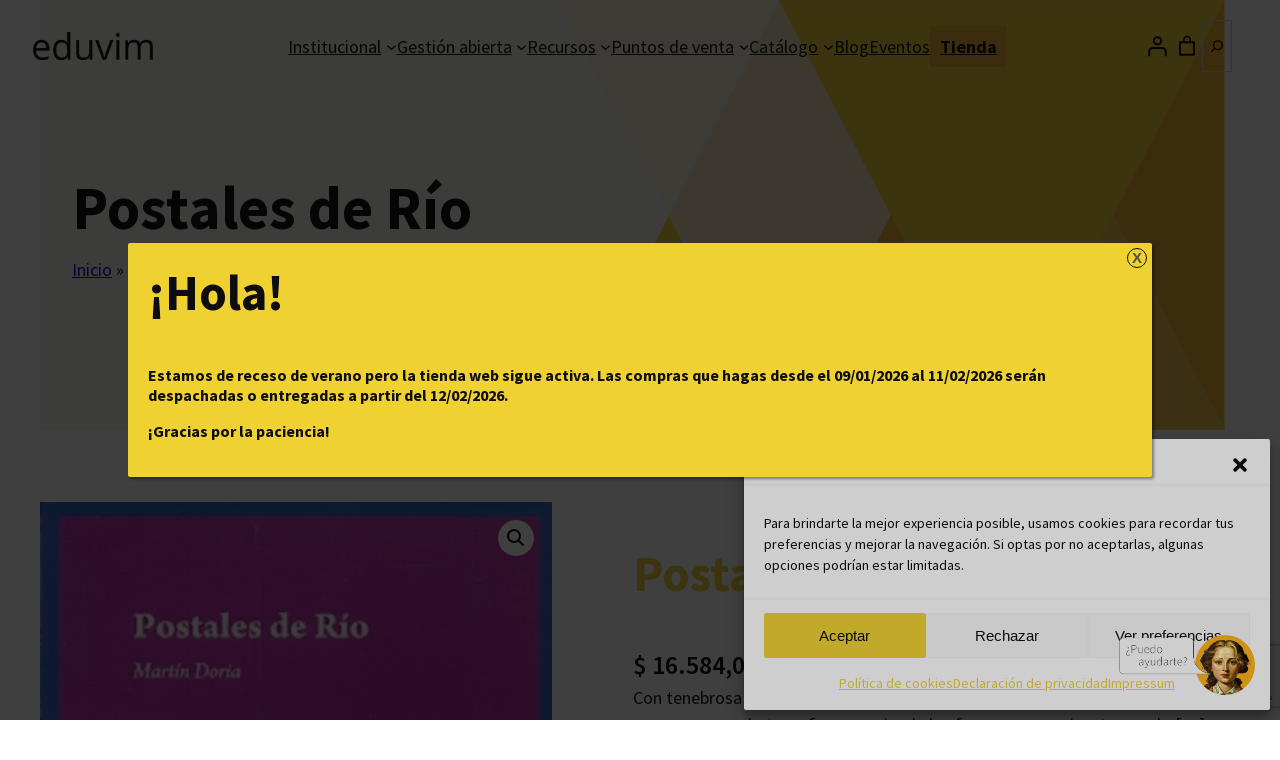

--- FILE ---
content_type: text/html; charset=utf-8
request_url: https://www.google.com/recaptcha/api2/anchor?ar=1&k=6Lf7ltgoAAAAAK5d6_yalXO4wXtGDHk4S-iBNGLZ&co=aHR0cHM6Ly93d3cuZWR1dmltLmNvbS5hcjo0NDM.&hl=en&v=PoyoqOPhxBO7pBk68S4YbpHZ&size=invisible&anchor-ms=20000&execute-ms=30000&cb=vw8dqbz1vg46
body_size: 48696
content:
<!DOCTYPE HTML><html dir="ltr" lang="en"><head><meta http-equiv="Content-Type" content="text/html; charset=UTF-8">
<meta http-equiv="X-UA-Compatible" content="IE=edge">
<title>reCAPTCHA</title>
<style type="text/css">
/* cyrillic-ext */
@font-face {
  font-family: 'Roboto';
  font-style: normal;
  font-weight: 400;
  font-stretch: 100%;
  src: url(//fonts.gstatic.com/s/roboto/v48/KFO7CnqEu92Fr1ME7kSn66aGLdTylUAMa3GUBHMdazTgWw.woff2) format('woff2');
  unicode-range: U+0460-052F, U+1C80-1C8A, U+20B4, U+2DE0-2DFF, U+A640-A69F, U+FE2E-FE2F;
}
/* cyrillic */
@font-face {
  font-family: 'Roboto';
  font-style: normal;
  font-weight: 400;
  font-stretch: 100%;
  src: url(//fonts.gstatic.com/s/roboto/v48/KFO7CnqEu92Fr1ME7kSn66aGLdTylUAMa3iUBHMdazTgWw.woff2) format('woff2');
  unicode-range: U+0301, U+0400-045F, U+0490-0491, U+04B0-04B1, U+2116;
}
/* greek-ext */
@font-face {
  font-family: 'Roboto';
  font-style: normal;
  font-weight: 400;
  font-stretch: 100%;
  src: url(//fonts.gstatic.com/s/roboto/v48/KFO7CnqEu92Fr1ME7kSn66aGLdTylUAMa3CUBHMdazTgWw.woff2) format('woff2');
  unicode-range: U+1F00-1FFF;
}
/* greek */
@font-face {
  font-family: 'Roboto';
  font-style: normal;
  font-weight: 400;
  font-stretch: 100%;
  src: url(//fonts.gstatic.com/s/roboto/v48/KFO7CnqEu92Fr1ME7kSn66aGLdTylUAMa3-UBHMdazTgWw.woff2) format('woff2');
  unicode-range: U+0370-0377, U+037A-037F, U+0384-038A, U+038C, U+038E-03A1, U+03A3-03FF;
}
/* math */
@font-face {
  font-family: 'Roboto';
  font-style: normal;
  font-weight: 400;
  font-stretch: 100%;
  src: url(//fonts.gstatic.com/s/roboto/v48/KFO7CnqEu92Fr1ME7kSn66aGLdTylUAMawCUBHMdazTgWw.woff2) format('woff2');
  unicode-range: U+0302-0303, U+0305, U+0307-0308, U+0310, U+0312, U+0315, U+031A, U+0326-0327, U+032C, U+032F-0330, U+0332-0333, U+0338, U+033A, U+0346, U+034D, U+0391-03A1, U+03A3-03A9, U+03B1-03C9, U+03D1, U+03D5-03D6, U+03F0-03F1, U+03F4-03F5, U+2016-2017, U+2034-2038, U+203C, U+2040, U+2043, U+2047, U+2050, U+2057, U+205F, U+2070-2071, U+2074-208E, U+2090-209C, U+20D0-20DC, U+20E1, U+20E5-20EF, U+2100-2112, U+2114-2115, U+2117-2121, U+2123-214F, U+2190, U+2192, U+2194-21AE, U+21B0-21E5, U+21F1-21F2, U+21F4-2211, U+2213-2214, U+2216-22FF, U+2308-230B, U+2310, U+2319, U+231C-2321, U+2336-237A, U+237C, U+2395, U+239B-23B7, U+23D0, U+23DC-23E1, U+2474-2475, U+25AF, U+25B3, U+25B7, U+25BD, U+25C1, U+25CA, U+25CC, U+25FB, U+266D-266F, U+27C0-27FF, U+2900-2AFF, U+2B0E-2B11, U+2B30-2B4C, U+2BFE, U+3030, U+FF5B, U+FF5D, U+1D400-1D7FF, U+1EE00-1EEFF;
}
/* symbols */
@font-face {
  font-family: 'Roboto';
  font-style: normal;
  font-weight: 400;
  font-stretch: 100%;
  src: url(//fonts.gstatic.com/s/roboto/v48/KFO7CnqEu92Fr1ME7kSn66aGLdTylUAMaxKUBHMdazTgWw.woff2) format('woff2');
  unicode-range: U+0001-000C, U+000E-001F, U+007F-009F, U+20DD-20E0, U+20E2-20E4, U+2150-218F, U+2190, U+2192, U+2194-2199, U+21AF, U+21E6-21F0, U+21F3, U+2218-2219, U+2299, U+22C4-22C6, U+2300-243F, U+2440-244A, U+2460-24FF, U+25A0-27BF, U+2800-28FF, U+2921-2922, U+2981, U+29BF, U+29EB, U+2B00-2BFF, U+4DC0-4DFF, U+FFF9-FFFB, U+10140-1018E, U+10190-1019C, U+101A0, U+101D0-101FD, U+102E0-102FB, U+10E60-10E7E, U+1D2C0-1D2D3, U+1D2E0-1D37F, U+1F000-1F0FF, U+1F100-1F1AD, U+1F1E6-1F1FF, U+1F30D-1F30F, U+1F315, U+1F31C, U+1F31E, U+1F320-1F32C, U+1F336, U+1F378, U+1F37D, U+1F382, U+1F393-1F39F, U+1F3A7-1F3A8, U+1F3AC-1F3AF, U+1F3C2, U+1F3C4-1F3C6, U+1F3CA-1F3CE, U+1F3D4-1F3E0, U+1F3ED, U+1F3F1-1F3F3, U+1F3F5-1F3F7, U+1F408, U+1F415, U+1F41F, U+1F426, U+1F43F, U+1F441-1F442, U+1F444, U+1F446-1F449, U+1F44C-1F44E, U+1F453, U+1F46A, U+1F47D, U+1F4A3, U+1F4B0, U+1F4B3, U+1F4B9, U+1F4BB, U+1F4BF, U+1F4C8-1F4CB, U+1F4D6, U+1F4DA, U+1F4DF, U+1F4E3-1F4E6, U+1F4EA-1F4ED, U+1F4F7, U+1F4F9-1F4FB, U+1F4FD-1F4FE, U+1F503, U+1F507-1F50B, U+1F50D, U+1F512-1F513, U+1F53E-1F54A, U+1F54F-1F5FA, U+1F610, U+1F650-1F67F, U+1F687, U+1F68D, U+1F691, U+1F694, U+1F698, U+1F6AD, U+1F6B2, U+1F6B9-1F6BA, U+1F6BC, U+1F6C6-1F6CF, U+1F6D3-1F6D7, U+1F6E0-1F6EA, U+1F6F0-1F6F3, U+1F6F7-1F6FC, U+1F700-1F7FF, U+1F800-1F80B, U+1F810-1F847, U+1F850-1F859, U+1F860-1F887, U+1F890-1F8AD, U+1F8B0-1F8BB, U+1F8C0-1F8C1, U+1F900-1F90B, U+1F93B, U+1F946, U+1F984, U+1F996, U+1F9E9, U+1FA00-1FA6F, U+1FA70-1FA7C, U+1FA80-1FA89, U+1FA8F-1FAC6, U+1FACE-1FADC, U+1FADF-1FAE9, U+1FAF0-1FAF8, U+1FB00-1FBFF;
}
/* vietnamese */
@font-face {
  font-family: 'Roboto';
  font-style: normal;
  font-weight: 400;
  font-stretch: 100%;
  src: url(//fonts.gstatic.com/s/roboto/v48/KFO7CnqEu92Fr1ME7kSn66aGLdTylUAMa3OUBHMdazTgWw.woff2) format('woff2');
  unicode-range: U+0102-0103, U+0110-0111, U+0128-0129, U+0168-0169, U+01A0-01A1, U+01AF-01B0, U+0300-0301, U+0303-0304, U+0308-0309, U+0323, U+0329, U+1EA0-1EF9, U+20AB;
}
/* latin-ext */
@font-face {
  font-family: 'Roboto';
  font-style: normal;
  font-weight: 400;
  font-stretch: 100%;
  src: url(//fonts.gstatic.com/s/roboto/v48/KFO7CnqEu92Fr1ME7kSn66aGLdTylUAMa3KUBHMdazTgWw.woff2) format('woff2');
  unicode-range: U+0100-02BA, U+02BD-02C5, U+02C7-02CC, U+02CE-02D7, U+02DD-02FF, U+0304, U+0308, U+0329, U+1D00-1DBF, U+1E00-1E9F, U+1EF2-1EFF, U+2020, U+20A0-20AB, U+20AD-20C0, U+2113, U+2C60-2C7F, U+A720-A7FF;
}
/* latin */
@font-face {
  font-family: 'Roboto';
  font-style: normal;
  font-weight: 400;
  font-stretch: 100%;
  src: url(//fonts.gstatic.com/s/roboto/v48/KFO7CnqEu92Fr1ME7kSn66aGLdTylUAMa3yUBHMdazQ.woff2) format('woff2');
  unicode-range: U+0000-00FF, U+0131, U+0152-0153, U+02BB-02BC, U+02C6, U+02DA, U+02DC, U+0304, U+0308, U+0329, U+2000-206F, U+20AC, U+2122, U+2191, U+2193, U+2212, U+2215, U+FEFF, U+FFFD;
}
/* cyrillic-ext */
@font-face {
  font-family: 'Roboto';
  font-style: normal;
  font-weight: 500;
  font-stretch: 100%;
  src: url(//fonts.gstatic.com/s/roboto/v48/KFO7CnqEu92Fr1ME7kSn66aGLdTylUAMa3GUBHMdazTgWw.woff2) format('woff2');
  unicode-range: U+0460-052F, U+1C80-1C8A, U+20B4, U+2DE0-2DFF, U+A640-A69F, U+FE2E-FE2F;
}
/* cyrillic */
@font-face {
  font-family: 'Roboto';
  font-style: normal;
  font-weight: 500;
  font-stretch: 100%;
  src: url(//fonts.gstatic.com/s/roboto/v48/KFO7CnqEu92Fr1ME7kSn66aGLdTylUAMa3iUBHMdazTgWw.woff2) format('woff2');
  unicode-range: U+0301, U+0400-045F, U+0490-0491, U+04B0-04B1, U+2116;
}
/* greek-ext */
@font-face {
  font-family: 'Roboto';
  font-style: normal;
  font-weight: 500;
  font-stretch: 100%;
  src: url(//fonts.gstatic.com/s/roboto/v48/KFO7CnqEu92Fr1ME7kSn66aGLdTylUAMa3CUBHMdazTgWw.woff2) format('woff2');
  unicode-range: U+1F00-1FFF;
}
/* greek */
@font-face {
  font-family: 'Roboto';
  font-style: normal;
  font-weight: 500;
  font-stretch: 100%;
  src: url(//fonts.gstatic.com/s/roboto/v48/KFO7CnqEu92Fr1ME7kSn66aGLdTylUAMa3-UBHMdazTgWw.woff2) format('woff2');
  unicode-range: U+0370-0377, U+037A-037F, U+0384-038A, U+038C, U+038E-03A1, U+03A3-03FF;
}
/* math */
@font-face {
  font-family: 'Roboto';
  font-style: normal;
  font-weight: 500;
  font-stretch: 100%;
  src: url(//fonts.gstatic.com/s/roboto/v48/KFO7CnqEu92Fr1ME7kSn66aGLdTylUAMawCUBHMdazTgWw.woff2) format('woff2');
  unicode-range: U+0302-0303, U+0305, U+0307-0308, U+0310, U+0312, U+0315, U+031A, U+0326-0327, U+032C, U+032F-0330, U+0332-0333, U+0338, U+033A, U+0346, U+034D, U+0391-03A1, U+03A3-03A9, U+03B1-03C9, U+03D1, U+03D5-03D6, U+03F0-03F1, U+03F4-03F5, U+2016-2017, U+2034-2038, U+203C, U+2040, U+2043, U+2047, U+2050, U+2057, U+205F, U+2070-2071, U+2074-208E, U+2090-209C, U+20D0-20DC, U+20E1, U+20E5-20EF, U+2100-2112, U+2114-2115, U+2117-2121, U+2123-214F, U+2190, U+2192, U+2194-21AE, U+21B0-21E5, U+21F1-21F2, U+21F4-2211, U+2213-2214, U+2216-22FF, U+2308-230B, U+2310, U+2319, U+231C-2321, U+2336-237A, U+237C, U+2395, U+239B-23B7, U+23D0, U+23DC-23E1, U+2474-2475, U+25AF, U+25B3, U+25B7, U+25BD, U+25C1, U+25CA, U+25CC, U+25FB, U+266D-266F, U+27C0-27FF, U+2900-2AFF, U+2B0E-2B11, U+2B30-2B4C, U+2BFE, U+3030, U+FF5B, U+FF5D, U+1D400-1D7FF, U+1EE00-1EEFF;
}
/* symbols */
@font-face {
  font-family: 'Roboto';
  font-style: normal;
  font-weight: 500;
  font-stretch: 100%;
  src: url(//fonts.gstatic.com/s/roboto/v48/KFO7CnqEu92Fr1ME7kSn66aGLdTylUAMaxKUBHMdazTgWw.woff2) format('woff2');
  unicode-range: U+0001-000C, U+000E-001F, U+007F-009F, U+20DD-20E0, U+20E2-20E4, U+2150-218F, U+2190, U+2192, U+2194-2199, U+21AF, U+21E6-21F0, U+21F3, U+2218-2219, U+2299, U+22C4-22C6, U+2300-243F, U+2440-244A, U+2460-24FF, U+25A0-27BF, U+2800-28FF, U+2921-2922, U+2981, U+29BF, U+29EB, U+2B00-2BFF, U+4DC0-4DFF, U+FFF9-FFFB, U+10140-1018E, U+10190-1019C, U+101A0, U+101D0-101FD, U+102E0-102FB, U+10E60-10E7E, U+1D2C0-1D2D3, U+1D2E0-1D37F, U+1F000-1F0FF, U+1F100-1F1AD, U+1F1E6-1F1FF, U+1F30D-1F30F, U+1F315, U+1F31C, U+1F31E, U+1F320-1F32C, U+1F336, U+1F378, U+1F37D, U+1F382, U+1F393-1F39F, U+1F3A7-1F3A8, U+1F3AC-1F3AF, U+1F3C2, U+1F3C4-1F3C6, U+1F3CA-1F3CE, U+1F3D4-1F3E0, U+1F3ED, U+1F3F1-1F3F3, U+1F3F5-1F3F7, U+1F408, U+1F415, U+1F41F, U+1F426, U+1F43F, U+1F441-1F442, U+1F444, U+1F446-1F449, U+1F44C-1F44E, U+1F453, U+1F46A, U+1F47D, U+1F4A3, U+1F4B0, U+1F4B3, U+1F4B9, U+1F4BB, U+1F4BF, U+1F4C8-1F4CB, U+1F4D6, U+1F4DA, U+1F4DF, U+1F4E3-1F4E6, U+1F4EA-1F4ED, U+1F4F7, U+1F4F9-1F4FB, U+1F4FD-1F4FE, U+1F503, U+1F507-1F50B, U+1F50D, U+1F512-1F513, U+1F53E-1F54A, U+1F54F-1F5FA, U+1F610, U+1F650-1F67F, U+1F687, U+1F68D, U+1F691, U+1F694, U+1F698, U+1F6AD, U+1F6B2, U+1F6B9-1F6BA, U+1F6BC, U+1F6C6-1F6CF, U+1F6D3-1F6D7, U+1F6E0-1F6EA, U+1F6F0-1F6F3, U+1F6F7-1F6FC, U+1F700-1F7FF, U+1F800-1F80B, U+1F810-1F847, U+1F850-1F859, U+1F860-1F887, U+1F890-1F8AD, U+1F8B0-1F8BB, U+1F8C0-1F8C1, U+1F900-1F90B, U+1F93B, U+1F946, U+1F984, U+1F996, U+1F9E9, U+1FA00-1FA6F, U+1FA70-1FA7C, U+1FA80-1FA89, U+1FA8F-1FAC6, U+1FACE-1FADC, U+1FADF-1FAE9, U+1FAF0-1FAF8, U+1FB00-1FBFF;
}
/* vietnamese */
@font-face {
  font-family: 'Roboto';
  font-style: normal;
  font-weight: 500;
  font-stretch: 100%;
  src: url(//fonts.gstatic.com/s/roboto/v48/KFO7CnqEu92Fr1ME7kSn66aGLdTylUAMa3OUBHMdazTgWw.woff2) format('woff2');
  unicode-range: U+0102-0103, U+0110-0111, U+0128-0129, U+0168-0169, U+01A0-01A1, U+01AF-01B0, U+0300-0301, U+0303-0304, U+0308-0309, U+0323, U+0329, U+1EA0-1EF9, U+20AB;
}
/* latin-ext */
@font-face {
  font-family: 'Roboto';
  font-style: normal;
  font-weight: 500;
  font-stretch: 100%;
  src: url(//fonts.gstatic.com/s/roboto/v48/KFO7CnqEu92Fr1ME7kSn66aGLdTylUAMa3KUBHMdazTgWw.woff2) format('woff2');
  unicode-range: U+0100-02BA, U+02BD-02C5, U+02C7-02CC, U+02CE-02D7, U+02DD-02FF, U+0304, U+0308, U+0329, U+1D00-1DBF, U+1E00-1E9F, U+1EF2-1EFF, U+2020, U+20A0-20AB, U+20AD-20C0, U+2113, U+2C60-2C7F, U+A720-A7FF;
}
/* latin */
@font-face {
  font-family: 'Roboto';
  font-style: normal;
  font-weight: 500;
  font-stretch: 100%;
  src: url(//fonts.gstatic.com/s/roboto/v48/KFO7CnqEu92Fr1ME7kSn66aGLdTylUAMa3yUBHMdazQ.woff2) format('woff2');
  unicode-range: U+0000-00FF, U+0131, U+0152-0153, U+02BB-02BC, U+02C6, U+02DA, U+02DC, U+0304, U+0308, U+0329, U+2000-206F, U+20AC, U+2122, U+2191, U+2193, U+2212, U+2215, U+FEFF, U+FFFD;
}
/* cyrillic-ext */
@font-face {
  font-family: 'Roboto';
  font-style: normal;
  font-weight: 900;
  font-stretch: 100%;
  src: url(//fonts.gstatic.com/s/roboto/v48/KFO7CnqEu92Fr1ME7kSn66aGLdTylUAMa3GUBHMdazTgWw.woff2) format('woff2');
  unicode-range: U+0460-052F, U+1C80-1C8A, U+20B4, U+2DE0-2DFF, U+A640-A69F, U+FE2E-FE2F;
}
/* cyrillic */
@font-face {
  font-family: 'Roboto';
  font-style: normal;
  font-weight: 900;
  font-stretch: 100%;
  src: url(//fonts.gstatic.com/s/roboto/v48/KFO7CnqEu92Fr1ME7kSn66aGLdTylUAMa3iUBHMdazTgWw.woff2) format('woff2');
  unicode-range: U+0301, U+0400-045F, U+0490-0491, U+04B0-04B1, U+2116;
}
/* greek-ext */
@font-face {
  font-family: 'Roboto';
  font-style: normal;
  font-weight: 900;
  font-stretch: 100%;
  src: url(//fonts.gstatic.com/s/roboto/v48/KFO7CnqEu92Fr1ME7kSn66aGLdTylUAMa3CUBHMdazTgWw.woff2) format('woff2');
  unicode-range: U+1F00-1FFF;
}
/* greek */
@font-face {
  font-family: 'Roboto';
  font-style: normal;
  font-weight: 900;
  font-stretch: 100%;
  src: url(//fonts.gstatic.com/s/roboto/v48/KFO7CnqEu92Fr1ME7kSn66aGLdTylUAMa3-UBHMdazTgWw.woff2) format('woff2');
  unicode-range: U+0370-0377, U+037A-037F, U+0384-038A, U+038C, U+038E-03A1, U+03A3-03FF;
}
/* math */
@font-face {
  font-family: 'Roboto';
  font-style: normal;
  font-weight: 900;
  font-stretch: 100%;
  src: url(//fonts.gstatic.com/s/roboto/v48/KFO7CnqEu92Fr1ME7kSn66aGLdTylUAMawCUBHMdazTgWw.woff2) format('woff2');
  unicode-range: U+0302-0303, U+0305, U+0307-0308, U+0310, U+0312, U+0315, U+031A, U+0326-0327, U+032C, U+032F-0330, U+0332-0333, U+0338, U+033A, U+0346, U+034D, U+0391-03A1, U+03A3-03A9, U+03B1-03C9, U+03D1, U+03D5-03D6, U+03F0-03F1, U+03F4-03F5, U+2016-2017, U+2034-2038, U+203C, U+2040, U+2043, U+2047, U+2050, U+2057, U+205F, U+2070-2071, U+2074-208E, U+2090-209C, U+20D0-20DC, U+20E1, U+20E5-20EF, U+2100-2112, U+2114-2115, U+2117-2121, U+2123-214F, U+2190, U+2192, U+2194-21AE, U+21B0-21E5, U+21F1-21F2, U+21F4-2211, U+2213-2214, U+2216-22FF, U+2308-230B, U+2310, U+2319, U+231C-2321, U+2336-237A, U+237C, U+2395, U+239B-23B7, U+23D0, U+23DC-23E1, U+2474-2475, U+25AF, U+25B3, U+25B7, U+25BD, U+25C1, U+25CA, U+25CC, U+25FB, U+266D-266F, U+27C0-27FF, U+2900-2AFF, U+2B0E-2B11, U+2B30-2B4C, U+2BFE, U+3030, U+FF5B, U+FF5D, U+1D400-1D7FF, U+1EE00-1EEFF;
}
/* symbols */
@font-face {
  font-family: 'Roboto';
  font-style: normal;
  font-weight: 900;
  font-stretch: 100%;
  src: url(//fonts.gstatic.com/s/roboto/v48/KFO7CnqEu92Fr1ME7kSn66aGLdTylUAMaxKUBHMdazTgWw.woff2) format('woff2');
  unicode-range: U+0001-000C, U+000E-001F, U+007F-009F, U+20DD-20E0, U+20E2-20E4, U+2150-218F, U+2190, U+2192, U+2194-2199, U+21AF, U+21E6-21F0, U+21F3, U+2218-2219, U+2299, U+22C4-22C6, U+2300-243F, U+2440-244A, U+2460-24FF, U+25A0-27BF, U+2800-28FF, U+2921-2922, U+2981, U+29BF, U+29EB, U+2B00-2BFF, U+4DC0-4DFF, U+FFF9-FFFB, U+10140-1018E, U+10190-1019C, U+101A0, U+101D0-101FD, U+102E0-102FB, U+10E60-10E7E, U+1D2C0-1D2D3, U+1D2E0-1D37F, U+1F000-1F0FF, U+1F100-1F1AD, U+1F1E6-1F1FF, U+1F30D-1F30F, U+1F315, U+1F31C, U+1F31E, U+1F320-1F32C, U+1F336, U+1F378, U+1F37D, U+1F382, U+1F393-1F39F, U+1F3A7-1F3A8, U+1F3AC-1F3AF, U+1F3C2, U+1F3C4-1F3C6, U+1F3CA-1F3CE, U+1F3D4-1F3E0, U+1F3ED, U+1F3F1-1F3F3, U+1F3F5-1F3F7, U+1F408, U+1F415, U+1F41F, U+1F426, U+1F43F, U+1F441-1F442, U+1F444, U+1F446-1F449, U+1F44C-1F44E, U+1F453, U+1F46A, U+1F47D, U+1F4A3, U+1F4B0, U+1F4B3, U+1F4B9, U+1F4BB, U+1F4BF, U+1F4C8-1F4CB, U+1F4D6, U+1F4DA, U+1F4DF, U+1F4E3-1F4E6, U+1F4EA-1F4ED, U+1F4F7, U+1F4F9-1F4FB, U+1F4FD-1F4FE, U+1F503, U+1F507-1F50B, U+1F50D, U+1F512-1F513, U+1F53E-1F54A, U+1F54F-1F5FA, U+1F610, U+1F650-1F67F, U+1F687, U+1F68D, U+1F691, U+1F694, U+1F698, U+1F6AD, U+1F6B2, U+1F6B9-1F6BA, U+1F6BC, U+1F6C6-1F6CF, U+1F6D3-1F6D7, U+1F6E0-1F6EA, U+1F6F0-1F6F3, U+1F6F7-1F6FC, U+1F700-1F7FF, U+1F800-1F80B, U+1F810-1F847, U+1F850-1F859, U+1F860-1F887, U+1F890-1F8AD, U+1F8B0-1F8BB, U+1F8C0-1F8C1, U+1F900-1F90B, U+1F93B, U+1F946, U+1F984, U+1F996, U+1F9E9, U+1FA00-1FA6F, U+1FA70-1FA7C, U+1FA80-1FA89, U+1FA8F-1FAC6, U+1FACE-1FADC, U+1FADF-1FAE9, U+1FAF0-1FAF8, U+1FB00-1FBFF;
}
/* vietnamese */
@font-face {
  font-family: 'Roboto';
  font-style: normal;
  font-weight: 900;
  font-stretch: 100%;
  src: url(//fonts.gstatic.com/s/roboto/v48/KFO7CnqEu92Fr1ME7kSn66aGLdTylUAMa3OUBHMdazTgWw.woff2) format('woff2');
  unicode-range: U+0102-0103, U+0110-0111, U+0128-0129, U+0168-0169, U+01A0-01A1, U+01AF-01B0, U+0300-0301, U+0303-0304, U+0308-0309, U+0323, U+0329, U+1EA0-1EF9, U+20AB;
}
/* latin-ext */
@font-face {
  font-family: 'Roboto';
  font-style: normal;
  font-weight: 900;
  font-stretch: 100%;
  src: url(//fonts.gstatic.com/s/roboto/v48/KFO7CnqEu92Fr1ME7kSn66aGLdTylUAMa3KUBHMdazTgWw.woff2) format('woff2');
  unicode-range: U+0100-02BA, U+02BD-02C5, U+02C7-02CC, U+02CE-02D7, U+02DD-02FF, U+0304, U+0308, U+0329, U+1D00-1DBF, U+1E00-1E9F, U+1EF2-1EFF, U+2020, U+20A0-20AB, U+20AD-20C0, U+2113, U+2C60-2C7F, U+A720-A7FF;
}
/* latin */
@font-face {
  font-family: 'Roboto';
  font-style: normal;
  font-weight: 900;
  font-stretch: 100%;
  src: url(//fonts.gstatic.com/s/roboto/v48/KFO7CnqEu92Fr1ME7kSn66aGLdTylUAMa3yUBHMdazQ.woff2) format('woff2');
  unicode-range: U+0000-00FF, U+0131, U+0152-0153, U+02BB-02BC, U+02C6, U+02DA, U+02DC, U+0304, U+0308, U+0329, U+2000-206F, U+20AC, U+2122, U+2191, U+2193, U+2212, U+2215, U+FEFF, U+FFFD;
}

</style>
<link rel="stylesheet" type="text/css" href="https://www.gstatic.com/recaptcha/releases/PoyoqOPhxBO7pBk68S4YbpHZ/styles__ltr.css">
<script nonce="WUEGDpGYigaEoeeIp3xvLw" type="text/javascript">window['__recaptcha_api'] = 'https://www.google.com/recaptcha/api2/';</script>
<script type="text/javascript" src="https://www.gstatic.com/recaptcha/releases/PoyoqOPhxBO7pBk68S4YbpHZ/recaptcha__en.js" nonce="WUEGDpGYigaEoeeIp3xvLw">
      
    </script></head>
<body><div id="rc-anchor-alert" class="rc-anchor-alert"></div>
<input type="hidden" id="recaptcha-token" value="[base64]">
<script type="text/javascript" nonce="WUEGDpGYigaEoeeIp3xvLw">
      recaptcha.anchor.Main.init("[\x22ainput\x22,[\x22bgdata\x22,\x22\x22,\[base64]/[base64]/[base64]/[base64]/[base64]/[base64]/[base64]/[base64]/[base64]/[base64]\\u003d\x22,\[base64]\x22,\x22w7orw6EhesKUw406NFrDrCNEwqAHw7rCjsOiJRs6UsOVHxTDtWzCnSFkFTsSwqRnworCphbDvCDDsUptwofCimPDg2JiwpUVwpPCmQPDjMK0w4sTFEY8McKCw5/Cr8OIw7bDhsOXwp/Cpm8CZMO6w6pHw43DscK6J3Fiwq3DsV49a8KQw7zCp8OIGcO/wrA9FMOpEsKnWXlDw4QOEsOsw5TDvjPCusOASioTYAYbw6/CkxhHwrLDvy98Q8K0wpJUVsOFw4/DsknDm8OUwrvDqlxfAjbDp8K2H0HDhVJZOTfDicOSwpPDj8OawofCuD3CvsKgNhHChcKrwooaw5HDuH5nw4gAAcKrRcKXwqzDrsKceF1rw4XDmRYcTQZibcKiw4RTY8OqwofCmVrDugVsecO1IgfCscOHwoTDtsK/wq3DjVtUXwYyTS5pBsK2w49zXHDDo8KeHcKJXyrCkx7CgxDCl8Oww73CjjfDu8Kmwr3CsMOuLsOZI8OkOk/Ct24FbcKmw4DDrcKGwoHDiMKhw4Vtwq1Cw57DlcKxZcKUwo/Ck3HCtMKYd2vDncOkwrI5KB7CrMKBLMOrD8KRw5fCv8KvXQXCv17CmMK7w4krwrRDw4t0R287LCFYwoTCnCfDjhtqRA5Qw4QXRRAtOMOZJ3Ntw4I0HgQGwrYhTsKfbsKKWSvDlm/Ds8KNw73DuUrClcOzMyQoA2nCtMKpw67DosKXecOXL8Otw4TCt0vDh8KaHEXCm8KiH8O9wpjDtsONTA7CijXDs0PDtsOCUcO+QsOPVcObwrM1G8OMwpvCncO/[base64]/CrkdRwpjCncKxIMOXwoILwoNJwqxOwptpwrHDgkfCmkPDkR/DgxTCrxtGL8OdB8K0cFvDoAbDgBgsBMKuwrXCksKow4YLZMOUL8ORwrXCjsKkNkXDh8OCw6Mewrt9w7PCjcODbErCo8KIIcKvw6fCssKowo5RwpQtAQbDsMK4dXrCri3CoXAlYn56VsOPw6vCtFVpNn3DisK4I8O/EsOtSx0eRXgDOBXDkWTDrMKMw77CqMK9wpBVw53DtxXCmzHCvU7Cj8KSw6zCnMOQwpQcwrJ5BhVfSmQPw6TDu2rDlRfCpxjCk8K2Og9MeUdZwpQQwrF/esK5w7JgS2vCicKaw6fCi8KQWcOab8KDw5nCo8KMwq3DuwfCjcO9w7vDvMKLKGsbwrvCrsOWwo/DuQhow6/[base64]/w7Rcw63DtFoSR8KcLWwnwqdyE3rCvinDg8Kpwr0swpvDr8K3wq/DniHDrWYHw4EwQ8Ouwp9/w5PDvMKcS8Ktw7XDpDcPw7AIFMKfw684OG0ew6/CoMKpIsOaw4Y0bCHDncOKcMKww4rCjMOnw7RZKsO4wqnCmMKMTcKlGCzDpsOxw63ChgzDjzLCnMKDwqXCnsOZAsOZwrXCocO9aHfClGbDuAzCg8OYw5xGw4TDlXIpw79QwqsNAsKDwpbCmjTDt8KRYMKVOiF7GcKQGSvCj8ONExlUEcKYasKTw49Ewo3CvytlWMO/woItLAHDicKgw5LDvMKAwqN+w6XCkV8uTsK6w4w/dR/CqcKhYsK9w6DDqcOZXsKUd8OZwpIXEUosw4rDqhACF8K+wprCgXwCZsKQw69KwqQgXTkuwrovHgcqw75gwo4JDQU2worCucOqw4EUwqBJHQTDvcOGMQrDhcKSP8OcwpjDlSkPX8KFwr5Pwps3w5VqwpE1HE/DiGrDgMK1OMKbw6MQdcKiwp7CpcOwwosGwq4kTzg5wrjDtsOUFxV7YjXCgcOew4Azw6Iie1Ajw4rCqsO3wqbDs27DvsOHwp8NLcO2e1RWBRhQw4/[base64]/CkjzDoMK2Hm3CnCXDjz3CoDFiC8KbAHnDmjhVw6w2w6pswo3DhUQdwq5PwoPDvMKhw79Cwo3DrcK/OCdQDMKMT8OpM8Kiwr7DjnXClybCuyE7worCgGfDsHY+esKgw7/Cu8KIw4DCl8O5w5TCg8O/RsK5wqXDs2rDpBXDmsO2RMOwasKeeVNYw6DCkDTDjMKQIMOwMsKMPS8Oe8ORSsO1cQfDlTcFQMKuwqrDssOzw6DCmUUpw4gQw4AOw7Z2wrvCiRjDnhYAw4/DiCfCrMOpWzQ6wp5Fw4gnw7YXFcKuw68VW8K0w7TDncKzY8O5eCZ2wrPCn8KxO0F5KCjDu8Opw7zCsXvDk0fCk8K2BhrDqcOOw47CkAQxXcOowoR4aHE4VsOewrXDrT/[base64]/eDPDm2LDsMOcFcKfL8OfdUzDjU8DalYbG8OUw7Uyw7rCugkUDlNnFMObwpZNWzhxTiJ6w65wwo4hDiZGSMKOw69Mw6cUb3x+KFxHMDzCisONF11XwrTCiMKBLMKfTHTDmwbDqTYaUkbDgMKtXcKPcsOcwqHDtGbDkEt6w5nCrgPCh8KTwpUVVsOew75swqZtwr/DrMOWw5jDjMKaIsOkMwwEJMKMImEOacKlw6XDqTPClMOdwrzCkMOdODnCtxRqaMOZPy/[base64]/[base64]/Co8OAwqE6IWbCjTF8KcO7TsKsK8K/NsKpHcOFw7RwUw3DhsK8L8Oodjo0FMKrwr9Iw6jCscK+wpEGw7vDi8Ojw7/DrkVTZxhCFxdPAm3DqcKXwoPDrsKvSB1LUyTCgMKFF3FSw7xOX2FFw7F5Uz9dA8KJw73CnBEYXsOTQsOZVsKTw5Zaw43DoiN5w4fDm8O/YcKTHcKgIsOmwrELRTDDglrCsMKgRsO7agbDkVcMdyVnwoxzw6zCksKzwrhNS8Ouw6tkwpnDgCBzwqXDggnDgsOVCSNGwop5Eh8Tw7PCkDrCjcKAI8OOcywqJMOOwrzCmB/[base64]/CosO/MB9MQjEvKw7CnMKFwr96w6fCjMKtw58mBQdwOmkFIMOiDcODwp58b8KCwro0wop7wrrDtxzDsEnDkcKecT4qw4vCkHRdwoXDrcOAw5kMw4sCHsKEwph0E8KcwrlHw4/DtsOCG8KJw6XDoMKVZsK/McKNbcOFDzLCjDLDkBd1w5/CnW5oFnXDvsO7IMOpwpZjwp4AZ8K9wpHDnMKQXCnCtgRQw7XDlRfDkkguwrFSw5nClEx9VAQgw7rDnktTwq/[base64]/Do1vCgGkdw7hoXTHCtcOVVsKIw63CtMKsw5DCsEEnGsK7Rj3DtsKNw7XCizfCgwPCisOcP8OHU8OfwqdwwonCjTs8Nndzw6dKwp5AI2tyV0N/[base64]/wr4rFcO3w6Nww4t9wq0Dw50fw7dWPMKIw444w5LDsRcHMRHChsKTH8OyI8KRw4IFZsKoWzfDvFM6wonDjQXDr0NLwpEdw50YOgc/JxLDohfCmcOlDsOzABLDn8K3wpZdGSt+w4XClsK3ZiPDiiFew7rCicKhwpXCkMKTdsKKOWNEXkx3wrgAwrBOwpRuwqDCg0nDkXPCpSRdw53Dh3oGw5hORg9/w4HCjG3DlMOfHm1IZUrCknXCmcKiaVzCk8OEwodADwFcwqobTMO1IcKVwolyw44PYMOsScKqw4xewr/Ch3LCmMKGwqIwTsKXw5oIYEnCjUlfHMOvDcKHA8OkV8OsYjTDtHvCjEjDlT7DnzDDo8K2wqpzwrILwoDDmMKPwrrCgXl1wpdNLMOOw5/DnMK3wrTDmCEjVMObeMKvw4ArPyfDucOCwq4/P8KOSMKyHhbDqMO+w6c7HnBDHDXCqH7Cu8KhHg3Cp2hywpLDlz7DvxLClMOrMlLDtzzDs8OFUHgHwqMmw5csaMOTR3xUw7jCmUDCn8KEaUrCn1HCmC1YwrLCkHPCicOhw5rCuDZZesK4VsKzw7d6S8KqwqAtUMKRwonCsQN6TQY9B2/[base64]/DoQd+w4vDnFBlwq1+w69sMmPDsMO1DsKXS8KnC8OOasOYMcOvRnQPPsKERMKzV01iwqvCtFLDlyrDmy/CgGbDp09ewqAkMsOaZG8pwrzCvht1MhnCn1ESw7XDjzTDvMKdw5jCiX5Vw5XCrwg6woPCgcOSw5/CtcKONzbChsO3Zy82wrEqwqhPwqvDhVvCkjrDhnlpfMKkw5EtfcKmwoAVeFDDqMOQYy9YNsKYw7nCuTPDsHlMV3F9wpfCr8KSO8Kdw5tkwooFw4UjwqM/VcKqw4/CqMOsPBDCscORwq3Ci8K6EHvChsOWw7zConHCkXzDgcOEGhE9f8KHw5Ndw5rDsHjDqcOOC8K1YB/[base64]/DncOEdUjDmiPDsStNw7/CsMOMNsKtZmtNID3DpMO5Z8O+O8KvUCvCicKwdcKAezbDhGXDi8O/BcKywo5UwojCmcOxw4jDszQ2M3nCt0s8wrXCuMKKN8KkwobDjyjCosKMwpbDt8KkY2rCrsOJLm0uw48QQlDDoMOswrjDrMKManh/w78Hw6HDgkVbw7UPc07DlDl3w4nDkWHDnUTDusKrQBzDtcO0wo7Dq8Kyw6QFaig0w48ENsOwccO/XWTCuMKxwofCj8O+esOowqs9H8OuwpPCpcKSw5Y0D8KUc8KyfzTDvMOBwpAwwqliw5jDmVvDisKfwrHCjwLCosKPw4XDjMOCOsO/CwlHw73Cn00gXsKQw4zClcK9wrfChMK/e8KXw6/DmcK6UMOFwrXDisK5wqfDjyoXGkEow6fCsgDCjkBzw4oZbGtfwrEDNcOVw613w5LDk8OHBMO7E3waPSHCosORNFxIVMKowqAGJcONwp/[base64]/CgzkDCMONcMKHw6I+f8KlZMODH0gPw7PCjsOeOTHDlcKSwr8qcHHDoMO2w55SwqMWAsOMKMK5FhLCqVM8AsKFw6fDqCJhdsOJDcOhw4o9HcKwwo5MJS08wosWQ23Cs8OqwodHPhbChWhOf0nDoShUUcOswq/[base64]/[base64]/[base64]/DjMOew6LCqsKcDl/DncK6wpAnwpjClcOAw5rDumPDm8Kfwr7DiAHCs8K5w5fDuW/CgMKZaxbCtsK6wrLDrHfDviHDqCAHw695VMO+K8OowrXCqDTClsONw68PHsKhwrTCvcK6dUoNworDrF/CvsKFwoxXwpNEDMKXIMO/BsO7T3w7wrddEsKGwoPCpELCvDhFwrPCrsKvN8ORw60IQ8K2dB4nwqN/wrwQZcKnMcOrf8OLSWEhwo7ClMOOYX48Ww5SMG1McHfDiX8nE8OcUsOzwpHDssKAQDNsRMK/MQkITsK/w4vDgBxMwoJ3ewvCslFTT37Dg8KKw4jDosKiCDfCpmt6GznChV/DmcKmYUnCiU5mwrrCk8K+wpfDgDbDuVFxw4fCg8ORwpoRw5jCqMOGecOCLsKBw4/CkMOHJDkxCmDCoMORIcO0woUOI8OxIU3DocOcK8KiLjbDmVnCg8OXw4fCmHXCisK1McO7wr/[base64]/DmX/DpRdUw7LCgWLDsMO5w4/CrwTCnMO6bx98wr1ow4l8wpPDhcOucixUwr8GwoNadsKzWMO2A8OMXG42W8K2ND3Do8OXW8KyeRFEw4/DtMOJw4TDm8KIHnwOw7o0NSPDgm/Dm8O2D8KfwoDDlTvDn8Oiw7daw6UTwoRiwrpNw5bCoCFVw6ASRhB6w4HDqcKCwrnClcKlwp/CmcKmw7QYYUQ7U8OPw5sXam9eATpGaFjCj8K3wpAfEcKGw5IydcKqeErCi0LDiMKrwr7CpwIHw7jCpRxdAcKfw5DDiV86OsOAenvDtsK4w5vDksKTPcO/QMOHwr3CtxTDsRRkEj/DhsOjOsKywpHDu3zClsKRw55+w4TCjUjCvGPCssOfccO7w7trJ8Ouw6PCkcOyw6J6w7XDrELCrV0yFWBuDiIDPsKWZkbDkDvDgsO2w7vDmMOhw6IFw5bCnDRtwphwwrDDqcKOSjpkEcO4eMKGYsOjwpTDv8O7w4/CllXDswtzOsOzDcK5VcKHAMO/w5jChnQRwrfCvVZnwpUFwrMEw4bDmcKBwr7Dmw/Cp0rDlsO2Bj/[base64]/DmcKKCcOXGsOLw7fCtMKHDMKnw4LCk8O4T8Oow6fCqMKjwrfCvMOoWw1fw5TDnz3DusKnw4RFZcKww4tJQ8OpRcO/LyvDsMOCJMOvVsOTwr0UZcKmwpvDgy5awpoUEBMJDsOqCjHDv1UkNcKeZ8Ocw4PCuyLCj0HDpmENw53CtjofwqbCqwJCOxrDssOmw6QqwpJSOCTCrU1HwpLClWM+Cz3Ch8OHw7/[base64]/wp/CiDNBUsKeajLDoMOqwrgfw50lLMO/IUjDulzCqngow4IAw5jDuMOWw6XCoXtbDgVxeMOiJMOgKcOFw6bDgStkw7rCg8OXWTgkYcOiZsKbwp7Dt8OBbzzDq8Krwoclw4ILGBXDiMKJPhjChk8Vw6PCn8KCasOjwrrDgV0Sw7rDtsKAI8OlIcKewod4AU/CpjkpQn1AwpzCkyo4IcKfw4rDnjjDkcO7w7I0ERrCl2LCi8Oawo1xDAdxwokiRFLCphXCksOCUidAwrzDoA4GYHseU3glGBTCtDhLw6cdw4xZF8K0w55ZWMOlZsO+w5Zfw4N0dSVKwr/DqEZ/[base64]/ClsKhRgHDsMOpw7UOJcKUGjjCl3HDo8Onw73DuhfCgMOUcCLDmibDoTJ2bsKqw7oRw6AYw7Aqwq1Rwp0MRnBFLlxxdcKEwqbDssK3fHLCkHnCi8Okw7EowqTCk8OyKkLDo1hWIMKaeMOhWzPDnAxwNcODMUnCu1nDpg8fwoprIwrDkXc7w5QVVQ/DjkbDk8KMdCjDtn7DrE7DvMKeA04tTTYRwrIXwpULwqggbVJiwr/CtcKBw73DnDgtwpEWwqjDtMKiw4cRw5vDm8OxfiUAwp8LRzZewonCjXV5LsOzwqnCoVRibUrCtn9vw5vCqmNrw6vDusOheC45BxHDiWLCmBIIcD9zw7ZFwrYSOMO+w4jCq8KNSE4uwp9wejnCi8OIwpcJwrhfw5/CqFjClMKYJwDCgTt6e8OIQT7CmDIVZsOuw6REESN/[base64]/w48nwpTCucKoHUPCqTrDixLCth3DhsKLwpXCnsKIRcOVWMOLV14nw6RKw4fClUHDhcObTsOYw7pSw6vDqCJ1ERDDkS3Cvgs0wq/ChRsZGHDDmcKmUB5lw4RXb8KpRHbClhBkMsOPw716w6TDn8OAQz/DlsKTwpJbEMOpT1XDmTIFwoMLw5p+KU0kwr/DmMOxw7AQASFDODjCocKWAMKZZsKsw4tFNS0Bwq8Tw5jCoF4Kw4zDjMKiNsO0IMKSPMKlQ1rCl0RkQDbDhMKQwqpQH8Ohw6nCtcKSbnHCpC3Dh8OfUcKVwo8SwpnCo8OcwpzDmMKwdcOEw4vCn0Qxa8O8wr/[base64]/Dk27DrMOQMsOlwpLDoD7ClnvDgUfChmgDwrUPQcOZw4fCqsO1w7hmwqvDhsONV1Zsw4p7XcObX18EwrcEw6TCpUNSWQjCui/CicOMw71YWMKvwq86wqMqw77DtsK7cX9lwr3Cm0YwScO3G8KIOMOiwrnCilUbU8K3woXCscK0MlJgwo3CqMO/w4ZkNsOww6fCiBciM1PDiR7Di8OXw7AiwpDDicK+wqnDhyjDtUbCuxfDicOHwqtow7tvWMKmwqNKU348c8K/emJgPMKmwq5jw63ChCPDnG/DtW/DgcO2worCrGvCrMKEwo7DqzvDt8Oew63DnH0Hw44qw6hqw7QNPFwIGsKgw4EGwpbDr8KxwprDhcKvTTTCoMOxTBcvG8KZXcOYXMKUw79aHMKiw5EOKTnDksKTwpTCtUR+wrPDlAXDqgPCrTY4OkJiwqzCkVvCscOdA8OYwpQYFcK3MsOTwr7DhEptU3E/HcKdw6gFwqY/wrZ+w6rDoTDDoMOEw5Uqw5fCvkYjw5YBQ8OxOEnCh8KSw57DmxTDg8KRwr/CpSdAwodBwr4bwrRTw4AdLsOSJHvDuWDCisOxJ3PCmcKVwqnChsOUTQxfw5LDv0VVXzDDv13Dj251wplFwoDDuMOwJwsdwrwXUMOVEU7Dmyscf8Onw7LDljXCgsOnw4odCVTCm35cCirCr3cWw7vCtDdZw6/[base64]/Ct8OUw5IXw6w0w4YQKcKwIsKgw5sQwosocHDDu8Oww6lGw77Ch28Swp4idcKxw6rDmMOPScKQNUXDjcKiw7zDiHlOfWlqwpANU8KwBcKefT3CssOJwq3DuMOzCMOfAFc7X2t1wpTDsQEOw4PCp3HCpFQRwqPCv8ONwrXDti/DisKnKGQkLMO2w4HDrF5/wqHDl8KLwpHDqcKINxzCgn9kMCRHbC3Dp3rCm0fDjlkmwoc6w4rDm8KybWknw6HDhcO0w6UWQk/[base64]/Cj8OfG3hmwo3DtMO5d8OFwprDgj/CplvCrMK/w63DssKrFmzDgGHCu2PCmcKqAMOsIWZsTQYRwpHCpVQdw47DuMKPeMKww6/[base64]/Dq3ggwqvDvMKwdMKEcsO0wojDucO4M2jDi8OKKkIdw6bCmsOpNcKyA3DDv8KQXCbCmMKewpt6wpJtwrbCn8KOXn5SMcOofmzDpGdiBcKMEA/Cq8KkwolKXhnCsWjCtWDCpzzDpBIvw7gew6XCqGLDpypsdMOSUxY6wrPDscOtbUrCkD3DvMOLw5wYw7giw7wkHzvClmXDk8KIw7R2w4R5Yy41wpIDO8O8aMO4YMO3w7Nxw5vDmjZgw5fDksOwXR/CqcKjwqRmwrnDjMOlBcOXR2TCoCbDlwLCjGHCuzzCrnMMwpoWwobDncOHw4s9wo0XJ8OETRtzw7LCicOSw7rDvGhQw4Mcwp7DtsOnw5hSN1XCrcK2esOew5gHw7vCpcK6UMKTHXZBw4E4J10bw7XDpEXDmCrCisK/w4YrKl/DhsKMLcOqwpNXPDjDlcOuP8Krw7PCuMO2esKpJSJIbcOHM3Yiwr/CpsKNEMOow6QWIcK1HhAYSlx2wqdAe8Kxw6TCkG7Cth/[base64]/[base64]/wo1Jw7VTWxEOwrQNwo7CuH3Dj8KhJ0wAEcOWIwEpwpESen4nURAcaR0zFMK9UMO5a8OVWzrCuwTDt3pFwrIVYjMyw63CqMK4w5HClcKVQ3bDujdpwp1aw4BgfcKFal/DnhQPUcOqGsK/w6/[base64]/DgzQJDsKjecK3SlVnwp0Pw6bCv8OYDsOPw5h6HcOjDcKCYyIkworCjMK7W8KPBsKpCcKNZcOKPcKsXjBcZsKBwqVbw4fCrsKWw79pDR3CtcOMwpvCqixcOxI2wqrCjmcrw6bCr2LDrMKnwqARYFrClsK5Ol/CvMOYUXzChyLCs2ZHdcKDw47DvsKnwqtSPMKkXMOhwpw6w7DCmGpad8OEVsOtUSEqw7XDtX9NwqkoLsKwRsOwFWXCq0I1C8Ogw7LCl2/CtcOje8O4X2k5I3QYw617ElnDoGFkwoXDkm7CggpdER3CmC7DucOGw5kow5zDp8KkA8Okbg5mQcOPwoAqEUfDtcK/[base64]/DmgDDn8OMAMOSw6d2w7g9AcOIwq/DmcONCX7CkT06Qz3DtiABwqU4w5zCgXElHyPCm3wKXcKGXV1xw4FsHih2wqzDjMKpIWpswrgLwqZMw6MYY8OoVMKFw4nCjMKYw6vCnsO9w7xRwobCoR8TwrTDviXDpsK0JQrDlU3DmMOOfcOgPHIpwpEKw6JpC1XCkBpgwo4/w6dXICgAUsK+XsKVEcOETMONwqZHwovCtsO4I1TCtQ96wpQnD8Kpw6zDin58CDPDlj7Cm2Biw5fDlhB3ccKKHzDCiX7CiDVUeATCucOKw5Z7dsK1IsKUwrp6wrxJwqo/BjtNwqXDgsKkwpTClG4bwpHDtklTDhxlPcObwqDCgF7ChWkawrHDrCcpRn8lG8O+DHHCjsK7w4HDnMKdR1zDsDgxTMKXwp0VWnTCsMKnwrx8DnQaPsOew4fDmA7Di8O6wqoKeALCk3VWw6ASw6QdD8O5JErDlGzDncOPwoUTwpB/GBTDq8KOZ33DvMOnw6PCr8KOem9BLcKRwrPCl39TRm5mw5IxK2DCm2nCoCMAS8Oaw4dew6DCqljCtlLClxfCinnCvC/CssKeasKRZ38Rw44HOhNpw5ULw7s1E8KBHCQCSXMVKjQtwrDCv2fDgSjDgsO5wrskw7ggw7rDvcOaw7QpdsKTwprDrcOXXS/CjHTDicKNwpIKwrAAw7o5InTCi00IwroQbETDrsO7AcKpUGvDpEgKEsOswoclW2khDcO9w43DhAc1wrDDgMOaw57Dg8ODFThZfMKaw7zCvcOARSbCjMOjwrbClSfCv8OSwrDCncKqwpRpCDDCsMK6XMOnXBbCo8KfwpXCrhoqwr/Dq3MhwrjCgSkcwqHChsKFwoJ3wqMbwoDCjcKlZ8OiwrvDnnhpw7cawrR/wobDmcO5w4gLw4JPCcOsECfDv3nDnsOew7s3w4wEw7g0w75BbC53JsKbPMK5wr0pMXjDqQPDhcOpRns5IsK6H3pWwpwwwr/DucOCw5bCn8KEWsKLeMO6QW/Dr8KEAsKCw5bCv8OyK8O2wpfCmX3CqFfDoF3DmjwHeMKQQsOaJCbDvcOBfW8/w4TDpmPCjFZVwp7DjMODwpUmwp3CnsKlCsKUO8OBdcOYwqZ2I3/ChSx3VhHDo8O6eABFNcK7w4FMwrlkZ8Khw7gSwqJ6woBhY8OtNcO/w7VGRQhtw4B2wr7CucOqQ8KjaBPCrMKUw5liw6bDkMKPQMOOw6DDpcOowoYrw7PCpcOmF3TCt3Upw7zClMOiZVVyQ8KXLmXDisKtwodWw6rDlMO/[base64]/DmhQeQ8OmSsKNIcO6fnnCoiPDsglGw6vDhTPClBsOFV/[base64]/bcKswoLCqMO8UQsZBcKlw6HCnH3DpsKVw5TDlcOcecKrMAIZQiQ8w47Coittw4HDgsKTw5xkwqY2wr3CrS3CssOAesK0wqRMTWIkMsKjw7ARw7jCpsKgwodiA8OuOcOwRWzDpMKHw7PDmlXCnMKTZcOub8OeF0xoexIow45Qw4BOw4jDugbCpBQUEcO+Sy/Dt30rccO5wqfCuEpuwo/CqzJ5YmLCugjDqzxOwrFGKMO+Mip6w64VUQxmwrvDsjDChMODwph3EsOGJMO9AsKnw6sTXMKfw63CvsKjIsKIw6nDj8KsE2zDh8Obw6MjMj/CuiLDilwYFcOSAV1gw4jDpUfCv8OWSDfCq2Ugw79NwqvCoMORwpDCvcK5KSjCqk/Du8Kjw4TChcOpO8OSwrsNwqPCoMO8CUwUECQAOcOUwrDCpVbCnVzCpwpvwosIwq7DlcOgF8KSWwTDrksEeMOGwoTCt0pSb18YwqbCrz54w59pb23DoR3Ch3koIMKEwpPDjsKRw7xzLHzDvsO3wqzCucONK8O2SMOPccKfw43DrnzDgAzDqMOZOMK5MR/[base64]/wqdlw7zCjsKWwqDDql8WdcOPwrLDicKAw5NkfsObXWjDlsK6LDvDnsKDcMK/amR+W3tuw5YuaWNbTsK8esKaw5DClcKmw5AjTsKTbcKeHT9QJMOQw5HDt1rCjX7Cj27CoFhFNMKtYsO6w7Bbw5EnwogvHBzCmcOkWSHDnMK2VsKZw4ALw4BBHcKEw73CusOOw5DCjg/Dj8Kvw7XCscKqLnLCuG5oWcOMwojDqMKcwp9vVTc4PCzCuCZ7wr7CtE44w4/[base64]/R8OQwqw2f8Khw4zCnXTCgcKLw58sw41ZfsOWw6AlL0ACf0dUw5k9YRHDs34fw47DrcKlTUQBTsK9Q8KORAZLwobCjH5cGzFBEcOWwrfDnzYEwq9iwr5LO0/[base64]/CgcOywpLCpsK+VGEcwrfDp8K5LjzDjMOnwpQLw6PDp8KFw4R+cVPDtMKiPBfDusKjwrBifDdSw7wWG8OTw53Dk8O0K0V2wrYsZcO1wpN/AQBiw5llZW/[base64]/[base64]/CrsK4wo7Do8ODwrPCgg3DiStXwo/CgA7CvcOQK0Yaw4/DmMKUPSbCgcKGw5s4BkXDpCbCh8K+wrHCpg4iwqPCryXCp8Ovwo8VwpAGwq3CjhICPcO0w53DuV0OBcOsasKpOjDDhMKzdCjDnsOZw6Bowp8wZ0LCpsOhw6l8ecO9wqx8fcOjeMKzKsOkezlsw6cVwoBPw77DtGfCsz/ChcOPwonCgcKAN8KUw43CvUrDssOsfsKEd3UFSCQ0ZsK3wrvCrjpXw5fCpl/CpRnCoRgrwqDCscKWw64qHHc/wp/Ctl3Cj8KWBFttw7AAacOCw6EQwqMiw7rDrhPCk39Qw59gwr8fw4DCnMOtw6vDrcOdw6IjZsORw6jCuWTCmcKTbVfDpkLCm8OSRDPCpcKme0nCicO9wow8VCcbwozDt2Aoc8OMVsOHw5nCsDPCjMKLZMOtwozCghpZHAXCvy/DosKJwpl7wqXDjsOEwqXDrTbDvsK6w5/[base64]/CoShDw7Apw4oUw5/DumrDu0FOw4fClxwCUynCgm1GwoLCvmTDnCnDiMKtTksTw6rChhPDvyfDocKpw6/Ci8KYw7p2wrxdGWPDjGJnw77Cj8KjEcORwo7CnsKjw6Q/AcOGQsKnwqlbw54iVB92dBnDlsO1wo3DkgTDi07DtlDDqEAJcmYYRy/CssKja2wAw43Cm8KiwrRVKMOswop1EDfChV8Uwo3ClcOMw7/DrAlfYhfDkUVVwqpJG8OswoTCpQfDu8O+w5YfwpQ8w6BRw5IswqnDlsOhw77CrMOkB8Kkw4Vtw6rCpAYiVMO+DMKhw5zDrcKvwqHDt8KNTsK1w5vCjQlkwpxPwpR/[base64]/[base64]/DrkgSZcOOUMKywp7CnAfCmMKPZMOnBF7CjMO/[base64]/w5IPw4PCs8Onw68owqvDhRkjwpLCrDfCpxDChMKUwqYMwo/DjcOCwrQjw7TDkMOdw73DmsO1VcOFJmXDrFISwoDCmMKYwpxiwqHCm8OIw4I9ABzDuMO8w58vwpFnw47CmFFKw4E0wrbDigRdwqtYFnHCrsKQw6MkCnRJwoPClMO/GnJqL8OAw7cgw5YGXwNcTsOhwo0FeWI/Xy0swoRCQcOgw7FSwrkcwofCsMOCw65FPcKKbFbDssKKw5/DrcKSwp5nDcOoeMOzw7jCmDlACcKNwrTDlsKLwplGwqLDkDsIUMO6YQshUcOAw44/HsOjVMO8FFnCnV19OsOnTCTCh8OtBTbDt8ODw7vDusOXDcOOw5XClHfCvMOPwqbDiiXDsBHDjMOgJcOEw6IBckhkwpIYUBMaw6LDgsKKwp7DncOdwrvDiMKHwqMNWcO3w5rCq8OKw7AgEQXDs1ANIlsWw5A0w4Rnwq/CjlbDpzg6EwDDocOUUU3CrwDDkMKwNjHChcKZwq/[base64]/DiDzDrSFaw73DjcK6wr3CjMOEwrskS8OlTMOwV8OCDE/[base64]/[base64]/[base64]/DWfCn37CogBlw6IWUTzCu37ChsKRw51VF14iw63CssK2w4fCtMKYFysdwoAlwoZbJxESecKMbALCrsOjw5vCg8OfwrnDiMKHw6nCiDXCusKxJALCknsMHmJvwprDocKDCsKXHcKwB1vDi8KWw7kDYMKdO3lXasK4acKbaAXCm0DDvMOYw4/DqcKqXcOWwqrDvMKswrTDu3E5w5ohw6QNeV4tfiJtw6XDhTrCvCbCmBHDugLCskXDqg/[base64]/DiBXDq8KDwo5rNMKpY8Oeb8KMEFfDpcOcExIVdSULw61PwrnCn8OSwrobw43CgQJ3w5HCo8OUw5XDksOUwrzDhMKlM8KeScKtDXxjS8OhbcOHK8KYw6FywrZXVnwbX8KYwosqf8ODwr3DpsO0w5NeNDnCocKWCMOLwoLDmF/DtgwVwqlrwrJOwo4fJsKBSMKWw61nc1vCuC/DuirClcO9cDZhUjoCw7bDqmNSL8KZwq5VwrkDwrHCjkDDo8OrDMKERMOVHMOxwog9wqosWEAaH2p6wpkWw5A5w5MUbVvDrcKJdcK3w5ZYw5HCj8KNw63CsFJRwqzCmMKdF8KqwovCpcOvBWrCsHPDksK4wpfDnMK/T8OwAR/Cm8Kiw5nDnCzDn8OfaQvCssK7dkAkw4Eaw63DrlTDvzXDtcK2wogAWXHDsk7DtcKCYcOQZsOkaMOaJgzDh2NEwrB0TcOnBDFVfyJHwq/CgMK2MXPChcOOw4jDlcKbZUpmeWvDncKxTsOhSHwdAF4dwp/CuCVlw6HDncOUGA4lw47Cr8Kdwq1sw583w4LCiF1Jw78DEmtpw63DocKiwrbCrn3DvhpBcsOmDsOKwqbDk8OHwrsFDn1YRA8MRcObFsKLCcORFnTCrsKSa8KWccKewrDDsTfCtCQJTG0/[base64]/[base64]/DpAvDqDvDocOZwodTw7zDgsOpw6AXwqtHwro6w4ILw6XCk8KWcRfDuT/Cni7Ch8OHesO9YMKqCcOESsOTCMKGEiBAWgPCsMKiDMKawo8ONVgABcOywrpgLsOlJ8O4OsK6wrPDoMO2wpEyR8O7HyjCh2LDpwvCgmPCvw1hwq0UYVQnSMKCwobDhmPDlAYWw5bDrm3CpcOoMcK/wpd5wqbDicKdw6kgwrTDhcOhwo90w7I1woDDksKEwpzDgBrDvUnCnsOeKGPCsMKMCcOtwqfCs3HDlsOWw7IJYsKRw6QUA8OlTMKkwo5JJsKAw7TDsMOjWynCrXbDv1Y5wqwNVAhdKxnDlHLCvMO1AwxOw5Mywpx7w67DgMKDw5cBWcKJw7VowokWwrTCvE/[base64]/JMKlR05DwqvDvV3DsHcGdyHDisOOwoM+w6hTwrDDnUrCt8OkUsKWwq4/a8O7BMO3w7jCoHFgIsO3ax/Cry3Dl2wRbMOHwrXDuUs1K8KYwqFUdcO+BiDDo8KLeMKDE8OXDQ7DvcO/[base64]/w7YcwqLDuMKxGRJmDkVQw6wrEHRMw4dEw4cOQijChcO2w6YxwpRbRRbCpMOydVPCqzgMwpPClMKFfnLDkH8LwrzDs8Kow7/Dj8KqwrNdwogXMhQONcOWw5rDphnCr0UTbg/[base64]/ChjEUGxVXw6nDoMOaRcOMw7tGwoAqw6Flw6HDrC9Peml/AGhWPkXDusO2HitRKBbCuzPDjUTDsMKINXdvZ1cpfsK4wozDqH0OIAI/[base64]/CuznDssKBwokew4bCmxsywpUrwp5rb3DDsMOqFsO1wrnCkMKzdsO9V8O1MRRVZSZ+ShxmwrTCpkTCunQLOiLDlMKiA0HDn8ODRErCjScMSsKRRCHDnsKUwqnDj3hJJcKTa8OxwogawqfCt8KdMRQWwoPCkMO1woY8cw/Cs8Ksw71Nw5TCmMO6K8OWXxhTwrvDv8Oww5x+woTCsXHDm1YrRcKzwrYVBWY4MMKUX8O2wqvDjsKGw4XDisKUw7QuwrnCj8O2SsKHF8KYdSbCsMKywrsdwrgewrIGQwTCjg7CqypTGsOjDWrDqMKqKcKVbi3CgsOeJsOvBVLDjsOEJiXDnC/DmMOaPMKKZT/Ci8KQSEcwVi5PfsODYj4+w5wLe8Kaw6Bawo7Ch38MwrjDm8Klw7bDkcK3DsKqZyIBHBUKdjrDlcOYEUJwLsKqdx7CiMKyw6PCrEg5w7vCi8OWTDMOwp41H8K0ZcK2bjbCocKawpwvOl/DhMOEO8Knwo4mwo3DgkrCsxHDmV5Xw7cVw7/Dn8O+wr1MHSnDlsOZwoLDgRNqw6LDiMKSAMKlwoLDpBHCkMO9wp7Ct8Kiwo/DjcOGwr3DmlTDk8Oqw7JtZTdQwrnCo8OBw6/DuQw0FW/CpnRgbMK5CMOKworDisOpwoNKwr4II8O9an3CkD3Ct1jClcK1Z8OYw4FiaMO8Z8Ojwr3Ct8OdGMOLGsKRw7jCuWcKJcKcVh/CrG/[base64]/CgDXDhQjCu0B2w6ddMjscU8OiYsKoLG5ffz4ALMK+wq/[base64]/Ds8O+w5NOw6XDl3w9w73CkSzCm8KHwo56WxDCrTfDl1rChTTDosKlwrtZwpzDk3pZSsOnXkHDtkgvPxrDrg/Dt8OJwrrCo8OxwpDCvyvClmVPR8OMw4jDlMOUfsODwqB3w5PDlcOGwq95wppJw7JODsKiwqllb8Oxwpc+w6M5a8O4w7JFw6jDtnMCwovDocO5Lm3DrCc9FybDj8Kze8Opw7/[base64]/[base64]/wrHClMKFAsK8woDDlWjChwkqD8OBbibCvGLCsGEuXUPCocKRwrM0w7lVTsODciPCmMOrw47Dn8OjWhzDp8OMw5x9wp5pEkZrG8K+WA9mwo3CsMO+TTpseWMfIcKVU8OqMBLCqFgXZ8KmfMOPa1gcw4TDnsKFc8O4w45GMG7Di3s5R27DucKRw4LDqj/CgSXDmVzCusO3Jk5vesKvFjpBw4JDw6DCgsOgPMKbAsKkKhJfwqjCoCkxPsKawoXCpcKJM8OIw63DicOKX1YBKMKGQsOdwrTDoXvDj8KhUWTCssO5UwLDhcOLais9woZNw7suwp7DjQ/DtMO7wo0fdsOVSsOlF8KIBsOdRMOaQMKREcKvw688w5Q+wrwwwopeVMK/Ll/[base64]/w7hnwrN7w7dww5rDrzx9XcK3RMO6w5XCqcO2w6NawqfDocOywrTDvnkLwootw7zDqwHCmmrDgHrDuGfCgcOGw7DDnsKXY15dwrxhw7/CnkfDk8Klw6PDoh9AfkbDssK5G1FHX8OfQD4gw5vDozfCoMOaH1PCh8K/M8OHw5/DicO5w43DgsOjwqzCqFcfwpYpDsO1wpA9wrAmwpnCmlzCk8OWSn7DtcOJMWPCnMORXVgjPsOeUcOwwofCosOhwqjDgxsyckvDt8KDwqN9wo7DmF7CscKvw6zDo8OqwpA3w77Dk8KiRi3CizBeFg/DpyJGwotyOVfDpjrCrcKqfQLDu8Kew5QeLz0FOMOXMcKOw67DsMKQwovCllUFbm7Cr8O8KMKvwrAEQF7Cn8OHwr3DnzVsXAbDqMKaBcKDwpLDjilEwoMfwovCusOfKcOpw5HCvgPDijNRwq3DnyhVw4/DkMK2wrvClcKWcsObwoXCnxDCrEnDn1J7w4LCjGfCs8KTQmsuWMOyw7jDpjhvER3DmMOGPMOFwq/DlQTDv8OqEsO8Gz9DW8O9CsOOehBvWMO0B8ONw4PCqMKxw5bDpSRnwrl8w5/Do8KOLsK7WcKUI8OtGMO5WcK2w7PDoUDCvWzDpHtFJsKQwp/[base64]\\u003d\x22],null,[\x22conf\x22,null,\x226Lf7ltgoAAAAAK5d6_yalXO4wXtGDHk4S-iBNGLZ\x22,0,null,null,null,1,[21,125,63,73,95,87,41,43,42,83,102,105,109,121],[1017145,362],0,null,null,null,null,0,null,0,null,700,1,null,0,\[base64]/76lBhnEnQkZnOKMAhnM8xEZ\x22,0,0,null,null,1,null,0,0,null,null,null,0],\x22https://www.eduvim.com.ar:443\x22,null,[3,1,1],null,null,null,1,3600,[\x22https://www.google.com/intl/en/policies/privacy/\x22,\x22https://www.google.com/intl/en/policies/terms/\x22],\x22mTiaA+Va6ZMK/HNcP4cVzJ1vTubpR/bIqxX66p9HBVs\\u003d\x22,1,0,null,1,1768653318062,0,0,[40,66,40,125],null,[203,73,160,215,160],\x22RC-3ghYdglK_YTXmA\x22,null,null,null,null,null,\x220dAFcWeA6rMV9vHH0cRHkUKFEn-kt5PNsbGndkp_VvVuGtxq5SX0Bd60ZroqxOD4mYbGbARGQAIp3bDWPJ_y2O1T1nWZulMSU06A\x22,1768736118200]");
    </script></body></html>

--- FILE ---
content_type: text/css; charset=utf-8
request_url: https://www.eduvim.com.ar/wp-content/themes/temaeduvim/style.css?ver=0.0.1
body_size: 4762
content:
/*
Theme Name: Tema Eduvim
Theme URI: https://www.llamacreativa.com.ar/
Author: Llama Creativa
Author URI: https://www.llamacreativa.com.ar/
Description: Tema para la Editorial Universitaria de Villa María (EDUVIM)
Requires at least: 5.8
Tested up to: 6.2
Requires PHP: 5.7
Version: 0.0.1
License: GNU General Public License v2 or later
License URI: http://www.gnu.org/licenses/gpl-2.0.html
Template: 
Text Domain: temaeduvim
Tags: one-column, custom-colors, custom-menu, custom-logo, editor-style, featured-images, full-site-editing, block-patterns, rtl-language-support, sticky-post, threaded-comments, translation-ready, wide-blocks, block-styles, accessibility-ready, blog, portfolio, news
*/
/* Cabecera */
/* menú de navegación */
.e-grupo-menu
{
	position: relative;
	display: flex;
	justify-content: center;
}
.e-fila-menu
{
	position: absolute;
	display: flex;
	z-index: 100;
	width: 100%;
	justify-content: space-between;
	padding-left: 20px;
	padding-right: 20px;
}
/* desde 921px */
@media (min-width: 921px)
{
	.e-fila-menu
	{
		padding-left: 0;
		padding-right: 0;
	}
}
/* botón destacado en menú */
.e-boton-destacado-menu a
{
	padding: 7px 10px;
	background-color: #F7B334;
	border-radius: 2px;
	font-weight: bold;
}
.e-boton-destacado-menu a:hover
{
	background-color: #E7834F;
}
/* migas de pan */
.yoast-breadcrumbs .breadcrumb_last
{
	font-weight: bold;
	color: #EFD131;
}
/* Plugin Search WP - Lupa */
.searchwp-modal-form-trigger-el .fa-magnifying-glass
{
	font-size: 20px;
}
/* botón de búsqueda */
.wp-block-search__inside-wrapper .wp-element-button
{
	line-height: 1rem;
	height: 100%;
}
/* íconos de Woocommerce */
/* usuario */
.wp-block-woocommerce-customer-account a
{
    padding: 0 !important;
}
/* cesta */
.wc-block-mini-cart__button
{
    padding: 0 !important;
}
/* botón de búsqueda */
.wp-block-search.wp-block-search__button-only .wp-block-search__button
{
    width: 30px !important;
    padding: 15px 0 !important;
    color: currentColor;
    background-color: transparent;
}
.wp-block-search__button svg
{
    height: 1.25em;
    min-height: 1.5em;
    min-width: 1.5em;
    width: 1.25em;
}
/* Cuerpo */
/* hero y calls to action */
.e-fondo-derecho,
.e-fondo-izquierdo
{
	background-color: #F5F2EE;
}
.e-fondo-derecho .wp-block-cover__image-background
{
	/*left: 60%;
	margin: 0;
	width: auto;
	height: 100%;*/
	display: none;
}
.e-fondo-izquierdo .wp-block-cover__image-background
{
	right: 0;
	left: -600px;
	width: auto;
	height: 100%;
}
/* desde 921px */
@media (min-width: 921px)
{
	.e-fondo-derecho .wp-block-cover__image-background
	{
		left: auto;
		margin: 0;
		width: auto;
		height: 100%;
		display: block;
	}
	.e-fondo-izquierdo .wp-block-cover__image-background
	{
		right: auto;
		left: 0;
		margin: 0;
		width: auto;
		height: 100%;
	}
}
/* espaciador */
/* desde 921px */
@media (min-width: 921px)
{
	.e-espaciador-movil
	{
		display: none;
	}
}
/* botón con ícono */
.e-boton-con-icono-derecho i
{
	margin-left: 10px;
}
/* separador en títulos */
.e-separador-titulo
{
	border: 1px solid #0D0D0D;
	width: 100%;
}
/* sombra en columnas y pilas con íconos y texto */
.e-columnas-con-iconos-y-texto .wp-block-column,
.e-columna-con-iconos-y-texto
{
	-webkit-box-shadow: 0px 2px 4px 0px rgba(153,153,153,1);
	-moz-box-shadow: 0px 2px 4px 0px rgba(153,153,153,1);
	box-shadow: 0px 2px 4px 0px rgba(153,153,153,1);
	border-radius: 3px;
}
/* párrafos de bloque medios y texto en negrita */
.e-medios-y-texto .has-link-color a
{
	font-weight: bold;
}
/* imagen con sombra amarilla */
.e-imagen-sombreada-amarilla img
{
-webkit-box-shadow: 10px 10px 0px 0px rgba(239,209,49,1);
-moz-box-shadow: 10px 10px 0px 0px rgba(239,209,49,1);
box-shadow: 10px 10px 0px 0px rgba(239,209,49,1);
}
/* mapa de Google responsive */
.e-mapa-de-google-ancho-completo,
.e-mapa-de-google-ancho-relativo
{
	position: relative;
	overflow: hidden !important;
}
.e-mapa-de-google-ancho-completo
{
  height: 600px;
}
.e-mapa-de-google-ancho-relativo
{
  height: 350px;
	-webkit-box-shadow: 10px 10px 0px 0px rgba(239,209,49,1);
-moz-box-shadow: 10px 10px 0px 0px rgba(239,209,49,1);
box-shadow: 10px 10px 0px 0px rgba(239,209,49,1);
}
.e-mapa-de-google-ancho-completo iframe,
.e-mapa-de-google-ancho-relativo iframe
{
	position: absolute;
	top: 0;
	left: 0;
	width: 100% !important;
	height: 100% !important;
}
/* tabla */
.e-tabla table th
{
	background-color: #EFD131;
}
/* video */
.e-video
{
	padding: 0 !important;
}
/* bloque fecha y hora del evento */
.bloque-fecha-evento p
{
	margin: 0;
	padding-left: 5px;
}
/* Plugin Plethora Tabs or Accordion */
/* quita los paddings del contenedor */
.e-tabs-plugin
{
	padding: 0 !important;
}
/* reduce paddings a links */
.e-tabs-plugin .plethoraplugins-sidenavjump li a
{
	min-height: 0 !important;
	padding: 6px 6px 6px 20px !important;
}
/* modificación de colores y negritas a links */
.e-tabs-plugin .plethoraplugins-sidenavjump li a
{
	color: #0D0D0D !important;
}
.e-tabs-plugin .plethoraplugins-sidenavjump li a:hover
{
	font-weight: bold !important;
}
.e-tabs-plugin .plethoraplugins-sidenavjump li a.active
{
	font-weight: bold !important;
	color: #EFD131 !important;
}
/* se hace adaptativo a móviles */
/* en pantallas pequeñas */
.e-tabs-plugin .plethoraplugins-sidenavjump
{
	margin-bottom: 30px;
}
.e-tabs-plugin .plethoraplugins-sidenavjump,
.e-tabs-plugin .plethoraplugins-tabs--content
{
	flex-basis: 100% !important;
}
.e-tabs-plugin .js-plethoraplugins-tabs
{
	flex-direction: row !important;
	flex-wrap: wrap !important;
}
/* desde 620px */
@media (min-width: 620px)
{
	.e-tabs-plugin .plethoraplugins-sidenavjump
	{
		flex-basis: 30% !important;
		margin-bottom: 0;
	}
	.e-tabs-plugin .plethoraplugins-tabs--content
	{
		flex-basis: 70% !important;
	}
	.e-tabs-plugin .js-plethoraplugins-tabs
	{
		flex-direction: column !important;
		flex-wrap: nowrap !important;
	}
}
/* Plugin Advanced ADS */
/* alinea, encuadra banners y coloca borde alrededor de la imagen */
.eduvim-banner img
{
	/*width: auto;*/
	height: auto;
	max-width: 100%;
	padding: 10px;
	background-color: #F5F2EE;
	box-sizing: border-box;
	display: block;
	margin: auto;
}
/* Plugin Woocommerce */
/* margen superior en cabecera */
.woocommerce
{
	margin-top: 0;
}
/* mini carrito en cabecera */
.wc-block-mini-cart__button
{
    padding: 0.1em 0 0;
}
/* color de items en el carrito */
.wc-block-mini-cart__badge
{
    color: rgba(255, 255, 255, 0.8);
}
/* lista de categorías */
.wc-block-product-categories-list
{
	padding-left: 0;
}
.wc-block-product-categories-list li
{
	list-style: none;
}
/* título del producto en tienda */
.wc-block-grid__product .wc-block-grid__product-title
{
	margin: 0 0 6px 0;
}
.wc-block-components-product-title .wc-block-components-product-name
{
	font-size: 1.125rem !important;
	font-weight: bold !important;
}
/* botón añadir al carrito en tienda */
.wp-block-button.wc-block-components-product-button .wc-block-components-product-button__button
{
	font-weight: bold;
}
/* botón volver a la tienda en carrito */
.wc-backward br
{
	display: none;
}
/* precio en producto individual */
.wp-block-column .woocommerce-Price-amount
{
	font-size: 1.625rem;
	font-weight: 600;
}
/* select de cantidad en producto individual */
.wc-block-add-to-cart-form .quantity .qty
{
    width: 4em;
}
/* pestañas en producto individual */
.woocommerce div.product .woocommerce-tabs ul.tabs li
{
	background-color: #F5F2EE;
}
.wp-block-woocommerce-product-details ul.wc-tabs
{
	border-bottom: none;
}
/* botón finalizar compra en página carrito */
.wc-proceed-to-checkout a br
{
	display: none;
}
/* quita márgenes del título y del cuerpo del backend de woocommerce */
.woocommerce-cart .wp-block-post-title,
.woocommerce-cart main .woocommerce,
.woocommerce-account .wp-block-post-title,
.woocommerce-account main .woocommerce
{
	max-width: 1200px !important;
}
/* bloque productos */
.wc-block-grid__product-add-to-cart.wp-block-button .wp-block-button__link
{
    font-size: 1.25rem;
}
/* labels */
.woocommerce-page form .form-row label
{
    margin-bottom: 0;
}
.woocommerce-page label
{
    margin-bottom: 0;
}
/* Blog */
/* autor */
.e-autor-de-la-publicacion
{
	border-radius: 2px;
	padding: 15px;
	background-color: #F5F2EE;
}
.e-autor-de-la-publicacion .wp-block-post-author__name
{
	font-size: 1.625rem;
	font-weight: bold;
	line-height: 1;
}
.e-autor-de-la-publicacion .wp-block-post-author__name a
{
	font-weight: bold;
}
.e-autor-de-la-publicacion .wp-block-post-author__bio
{
	font-size: 1.125rem;
	margin-top: 10px;
	margin-bottom: 0;
}
.e-autor-de-la-publicacion .avatar
{
	border-radius: 100%;
}
/* Plugin: Simple Author Box - Caja de autor */
.saboxplugin-wrap
{
    margin-top: 30px !important;
}
/* etiquetas */
.e-etiquetas a
{
	padding: 6px 12px;
	background-color: #EFD131;
	border-radius: 2px;
	font-weight: bold;
	text-decoration: none;
	display: inline-block;
	margin-bottom: 5px;
}
/* blockquote - cita */
.wp-block-quote
{
	color: #EFD131;
	font-weight: bold;
	font-size: 1.25rem;
	font-style: italic;
	border-top: 1px solid #EFD131;
	border-bottom: 1px solid #EFD131;
	border-left: none;
	border-right: none;
}
/* figcaption - leyenda de imagen */
.wp-block-image figcaption
{
	color: #0d0d0d;
	font-size: 1rem;
	border-bottom: 1px solid #0d0d0d;
	line-height: 1.2;
	padding-bottom: 5px;
}
/* Formulario MyPerfit */
/* formulario de suscripción centrado */
#optin-form-Gm7fmONB
{
	margin-left: auto;
	margin-right: auto;
}
/* Formulario de comentarios de WP */
.comment-form label
{
	color: #0d0d0d;
	font-weight: bold;
}
/* campos en estado normal */
.comment-form input[type="text"],
.comment-form input[type="email"],
.comment-form input[type="password"],
.comment-form input[type="number"],
.comment-form input[type="color"],
.comment-form input[type="time"],
.comment-form input[type="date"],
.comment-form input[type="datetime-local"],
.comment-form input[type="month"],
.comment-form input[type="file"],
.comment-form input[type="tel"],
.comment-form input[type="url"],
.comment-form input[type="search"],
.comment-form textarea,
.comment-form select,
.wc-block-components-sort-select__select
{
	color: #0d0d0d;
	background-color: rgba(0,0,0,0.02);
	border: 1px solid #F5F2EE;
	border-radius: 2px !important;
  width: 100%;
	padding: 15px;
}
/* Formularios de todo el sitio web */
/* grupo de campos, leyenda y etiquetas */
fieldset
{
	padding: 0 20px 0 20px;
	border: 1px solid #F5F2EE;
	border-radius: 2px;
	margin-bottom: 20px;
}
legend
{
	font-size: 20px;
	font-weight: bold;
	color: #0d0d0d;
	border: 1px solid #EFD131;
	border-radius: 2px;
	padding: 5px 20px !important;
	background-color: #EFD131;
}
label
{
	color: #0d0d0d;
	font-weight: bold;
	display: inline-block;
	padding-bottom: 5px !important;
	width: auto;
}
label i
{
	color: #0d0d0d;
	font-weight: normal;
}
/* small */
.wpcf7-form label small
{
	font-weight: 500;
	display: inline-block;
	vertical-align: middle;
	margin-right: 5px;
}
/* código captcha */
.wpcf7-form .wpcf7-captchac
{
	padding: 3px;
	border: 1px solid #EFD131;
	display: inline-block;
	vertical-align: middle;
	margin-bottom: 5px;
}
/* campos en estado normal */
input[type="text"],
input[type="email"],
input[type="password"],
input[type="number"],
input[type="color"],
input[type="time"],
input[type="date"],
input[type="datetime-local"],
input[type="month"],
input[type="file"],
input[type="tel"],
input[type="url"],
input[type="search"],
textarea,
select,
.wc-block-components-sort-select__select
{
	color: #0d0d0d;
	background-color: rgba(0,0,0,0.02);
	border: 1px solid #F5F2EE;
	border-radius: 2px !important;
	width: 100%;
	padding: 15px;
	margin-bottom: 0px;
	box-sizing: border-box;
}
/* campos al hacer clic */
input[type="text"]:focus,
input[type="email"]:focus,
input[type="password"]:focus,
input[type="number"]:focus,
input[type="color"]:focus,
input[type="time"]:focus,
input[type="date"]:focus,
input[type="datetime-local"]:focus,
input[type="month"]:focus,
input[type="file"]:focus,
input[type="tel"]:focus,
input[type="url"]:focus,
input[type="search"]:focus,
textarea:focus,
select:focus
{
	color: #0d0d0d;
	background-color: #ffffff;
	border: 1px solid #EFD131 !important;
}
/* botón enviar */
.wpcf7-form input[type="submit"]
{
	cursor: pointer;
	border-radius: 2px;
	display: block;
	margin: 0 auto;
	padding: 15px 25px;
	color: #0d0d0d;
	font-weight: bold;
	font-size: 1.125rem;
	background-color: #EFD131;
	border: none;
}
.wpcf7-form input[type="submit"]:hover
{
	background-color: #F7B334;
}
.wpcf7-form input[type="submit"]:focus
{
	background-color: #E7834F;
}
/* nota en formulario */
.e-nota-en-formulario
{
	color: #E56C3F;
	font-weight: 600;
	border: 2px solid #E56C3F;
	padding: 0 10px 0 10px !important;
}
/* formulario de descargas */
/* fieldset */
.e-grupo-formulario .wpcf7-form fieldset
{
	margin-bottom: 0;
}
/* label */
.e-grupo-formulario .wpcf7-form label
{
	display: inline;
}
/* inputs */
.e-grupo-formulario .wpcf7-form input[type="text"],
.e-grupo-formulario .wpcf7-form input[type="email"]
{
	margin-bottom: 5px !important;
}
/* títulos en formulario */
form h3,
form h4
{
	margin: 20px auto;
}
/* Plugin Complianz */
#cmplz-document
{
    max-width: 1200px;
}
.cmplz-document h2
{
	font-size: var(--wp--preset--font-size--xxx-large) !important;
}
.cmplz-document h3
{
	font-size: var(--wp--preset--font-size--xx-large) !important;
}
.cmplz-document p
{
	font-size: var(--wp--preset--font-size--normal) !important;
}
/* Plugins YITH */
/* Plugins YITH Woocommerce Tab Manager */
/* hipervínculo que contiene el ícono */
.ywtm_12780_tab a
{
	display: flex !important;
}
/* span que contiene el ícono */
.ywtm_icon, .ywtm_custom_icon
{
    margin-right: 0 !important;
}
/* ícono de imagen */
.ywtm_custom_icon img
{
    max-width: 24px !important;
    max-height: 22px !important;
}
/* Plugins YITH Frequently Bought Together for WooCommerce y YITH Ajax Product Filter */
/* botones */
button.yith-wfbt-submit-button.button,
button.yith-wcan-reset-filters
{
    background-color: #EFD131;
	font-size: var(--wp--preset--Font-size--medium);
    color: #0d0d0d;
	font-weight: bold;
    padding: 15px 20px;
    border: none;
	border-radius: 2px;
	cursor: pointer;	
}
/* botones en hover */
button.yith-wfbt-submit-button.button:hover,
button.yith-wcan-reset-filters:hover
{
	background-color: #F7B334;
    color: #FFFFFF;  	
}
/* Plugin YITH Ajax Product Filter */
/* Estilos globales del plugin YITH Ajax Product Filter */
/*
:root {
    --yith-wcan-filters_colors_titles: var(--wp--preset--color--contrast);
    --yith-wcan-filters_colors_background: var(--wp--preset--color--base);
    --yith-wcan-filters_colors_accent: var(--wp--preset--color--primary);
    --yith-wcan-filters_colors_accent_r: 167;
    --yith-wcan-filters_colors_accent_g: 20;
    --yith-wcan-filters_colors_accent_b: 76;
    --yith-wcan-color_swatches_border_radius: 100%;
    --yith-wcan-color_swatches_size: 30px;
    --yith-wcan-labels_style_background: var(--wp--preset--color--base);
    --yith-wcan-labels_style_background_hover: var(--wp--preset--color--primary);
    --yith-wcan-labels_style_background_active: var(--wp--preset--color--primary);
    --yith-wcan-labels_style_text: #434343;
    --yith-wcan-labels_style_text_hover: var(--wp--preset--color--base);
    --yith-wcan-labels_style_text_active: var(--wp--preset--color--base);
    --yith-wcan-anchors_style_text: var(--wp--preset--color--contrast);
    --yith-wcan-anchors_style_text_hover: var(--wp--preset--color--primary);
    --yith-wcan-anchors_style_text_active: var(--wp--preset--color--primary);
}
*/
/* quita el br del botón restablecer filtros */
button.yith-wcan-reset-filters br
{
	display: none !important;
}
/* títulos */
.yith-wcan-filter .filter-title
{
	margin-top: 1.3rem;
	margin-bottom: 1rem;
}
/* selección */
/* select abierto */
.yith-wcan-filters .yith-wcan-filter .yith-wcan-dropdown
{
    border-radius: 2px;
}
/* select abierto */
.yith-wcan-filters .yith-wcan-filter .yith-wcan-dropdown.open
{
    border-color: var(--wp--preset--color--primary);
    box-shadow: 0 0 7px 0 rgba(0,0,0,0.3);
}
/* interior del select abierto */
.yith-wcan-filters .yith-wcan-filter .yith-wcan-dropdown .dropdown-wrapper
{
    border: 1px solid var(--wp--preset--color--primary);
    border-radius: 2px;
    box-shadow: 0 0 7px 0 rgba(0,0,0,0.3);
}
/* muestra de color */
.yith-wcan-filters .yith-wcan-filter .filter-items .filter-item.color.label-below
{
	font-size: 1.5rem;
}
/* etiqueta */
.yith-wcan-filters .yith-wcan-filter .filter-items .filter-item.label
{
    border-radius: 2px;
}
/* botón mostrar más */
.yith-wcan-filter .show-more
{
	cursor: pointer;
}
/* Plugin YITH Woocommerce Checkout Manager */
/* cambia color de fondo y borde a los select */
.select2-container--default .select2-selection--single
{
    background-color: rgba(0, 0, 0, 0.02);
    border: 1px solid #D7D7D7;
    border-radius: 2px;
}
/* los campos se colocan en una columna, al 100% de la pantalla */
/* en pantallas menores a 480px */
.woocommerce form .form-row-first, .woocommerce-page form .form-row-first,
.woocommerce form .form-row-last, .woocommerce-page form .form-row-last
{
  float: none;
}
.woocommerce form .form-row-first,
.woocommerce-page form .form-row-first,
.woocommerce form .form-row-last,
.woocommerce-page form .form-row-last
{
  width: 100%;
}
/* los campos se colocan en dos columnas */
/* desde 480px */
@media (min-width: 480px)
{
	.woocommerce form .form-row-first, .woocommerce-page form .form-row-first
	{
  		float: left;
	}
	.woocommerce form .form-row-last, .woocommerce-page form .form-row-last
	{
  		float: right;
	}
	.woocommerce form .form-row-first,
	.woocommerce-page form .form-row-first,
	.woocommerce form .form-row-last,
	.woocommerce-page form .form-row-last
	{
  		width: 47%;
	}
}
/* alinea select a los lados */
.woocommerce-checkout .woocommerce-input-wrapper .select2
{
	height: 60px !important;
}
/* aplica el 100% del ancho a los select */
.woocommerce form .form-row .select2-container
{
    width: 100% !important;
}
/* Pie de página */
/* quita el margen superior al footer */
.wp-site-blocks footer
{
	margin-block-start: auto;
}